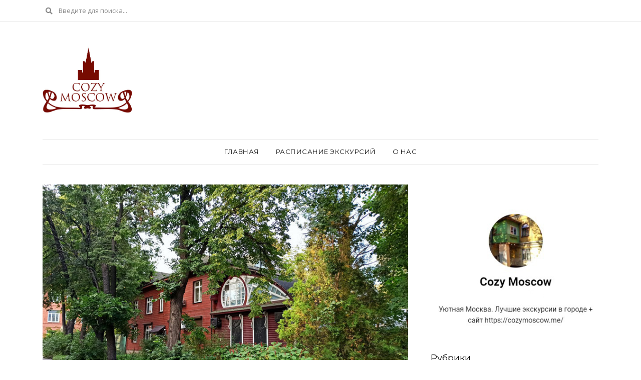

--- FILE ---
content_type: text/html; charset=UTF-8
request_url: https://cozymoscow.me/ekskursii/bolshaya-polyanka-i-okrestnosti.html
body_size: 15793
content:
<!DOCTYPE html>
<html dir="ltr" lang="ru-RU" prefix="og: https://ogp.me/ns#">
	<head>
		<meta charset="UTF-8"/>
		<meta name="viewport" content="width=device-width, initial-scale=1.0" />
		<link rel="pingback" href="https://cozymoscow.me/xmlrpc.php"/>
		<title>Большая Полянка и её окрестности | COZY MOSCOW</title>

		<!-- All in One SEO 4.9.2 - aioseo.com -->
	<meta name="robots" content="max-snippet:-1, max-image-preview:large, max-video-preview:-1" />
	<meta name="author" content="Julia"/>
	<link rel="canonical" href="https://cozymoscow.me/ekskursii/bolshaya-polyanka-i-okrestnosti.html" />
	<meta name="generator" content="All in One SEO (AIOSEO) 4.9.2" />
		<meta property="og:locale" content="ru_RU" />
		<meta property="og:site_name" content="COZY MOSCOW" />
		<meta property="og:type" content="article" />
		<meta property="og:title" content="Большая Полянка и её окрестности | COZY MOSCOW" />
		<meta property="og:url" content="https://cozymoscow.me/ekskursii/bolshaya-polyanka-i-okrestnosti.html" />
		<meta property="fb:app_id" content="158173164251413" />
		<meta property="fb:admins" content="215211238507600" />
		<meta property="og:image" content="https://cozymoscow.me/wp-content/uploads/2012/05/IMG_20210820_174600.jpg" />
		<meta property="og:image:secure_url" content="https://cozymoscow.me/wp-content/uploads/2012/05/IMG_20210820_174600.jpg" />
		<meta property="og:image:width" content="770" />
		<meta property="og:image:height" content="513" />
		<meta property="article:published_time" content="2012-07-26T20:30:16+00:00" />
		<meta property="article:modified_time" content="2024-07-28T14:50:54+00:00" />
		<meta property="article:publisher" content="https://facebook.com/cozyMoscow/" />
		<meta name="twitter:card" content="summary" />
		<meta name="twitter:site" content="@cozymoscow" />
		<meta name="twitter:title" content="Большая Полянка и её окрестности | COZY MOSCOW" />
		<meta name="twitter:image" content="https://cozymoscow.me/wp-content/uploads/2012/05/IMG_20210820_174600.jpg" />
		<script type="application/ld+json" class="aioseo-schema">
			{"@context":"https:\/\/schema.org","@graph":[{"@type":"Article","@id":"https:\/\/cozymoscow.me\/ekskursii\/bolshaya-polyanka-i-okrestnosti.html#article","name":"\u0411\u043e\u043b\u044c\u0448\u0430\u044f \u041f\u043e\u043b\u044f\u043d\u043a\u0430 \u0438 \u0435\u0451 \u043e\u043a\u0440\u0435\u0441\u0442\u043d\u043e\u0441\u0442\u0438 | COZY MOSCOW","headline":"\u0411\u043e\u043b\u044c\u0448\u0430\u044f \u041f\u043e\u043b\u044f\u043d\u043a\u0430 \u0438 \u0435\u0451 \u043e\u043a\u0440\u0435\u0441\u0442\u043d\u043e\u0441\u0442\u0438","author":{"@id":"https:\/\/cozymoscow.me\/author\/cahtep78#author"},"publisher":{"@id":"https:\/\/cozymoscow.me\/#person"},"image":{"@type":"ImageObject","url":"https:\/\/cozymoscow.me\/wp-content\/uploads\/2012\/05\/IMG_20210820_174600.jpg","width":770,"height":513,"caption":"\u0411\u043e\u043b\u044c\u0448\u0430\u044f \u041f\u043e\u043b\u044f\u043d\u043a\u0430 \u0438 \u0435\u0451 \u043e\u043a\u0440\u0435\u0441\u0442\u043d\u043e\u0441\u0442\u0438"},"datePublished":"2012-07-27T00:30:16+04:00","dateModified":"2024-07-28T18:50:54+04:00","inLanguage":"ru-RU","mainEntityOfPage":{"@id":"https:\/\/cozymoscow.me\/ekskursii\/bolshaya-polyanka-i-okrestnosti.html#webpage"},"isPartOf":{"@id":"https:\/\/cozymoscow.me\/ekskursii\/bolshaya-polyanka-i-okrestnosti.html#webpage"},"articleSection":"\u044d\u043a\u0441\u043a\u0443\u0440\u0441\u0438\u0438"},{"@type":"BreadcrumbList","@id":"https:\/\/cozymoscow.me\/ekskursii\/bolshaya-polyanka-i-okrestnosti.html#breadcrumblist","itemListElement":[{"@type":"ListItem","@id":"https:\/\/cozymoscow.me#listItem","position":1,"name":"\u0413\u043b\u0430\u0432\u043d\u0430\u044f","item":"https:\/\/cozymoscow.me","nextItem":{"@type":"ListItem","@id":"https:\/\/cozymoscow.me\/category\/ekskursii#listItem","name":"\u044d\u043a\u0441\u043a\u0443\u0440\u0441\u0438\u0438"}},{"@type":"ListItem","@id":"https:\/\/cozymoscow.me\/category\/ekskursii#listItem","position":2,"name":"\u044d\u043a\u0441\u043a\u0443\u0440\u0441\u0438\u0438","item":"https:\/\/cozymoscow.me\/category\/ekskursii","nextItem":{"@type":"ListItem","@id":"https:\/\/cozymoscow.me\/ekskursii\/bolshaya-polyanka-i-okrestnosti.html#listItem","name":"\u0411\u043e\u043b\u044c\u0448\u0430\u044f \u041f\u043e\u043b\u044f\u043d\u043a\u0430 \u0438 \u0435\u0451 \u043e\u043a\u0440\u0435\u0441\u0442\u043d\u043e\u0441\u0442\u0438"},"previousItem":{"@type":"ListItem","@id":"https:\/\/cozymoscow.me#listItem","name":"\u0413\u043b\u0430\u0432\u043d\u0430\u044f"}},{"@type":"ListItem","@id":"https:\/\/cozymoscow.me\/ekskursii\/bolshaya-polyanka-i-okrestnosti.html#listItem","position":3,"name":"\u0411\u043e\u043b\u044c\u0448\u0430\u044f \u041f\u043e\u043b\u044f\u043d\u043a\u0430 \u0438 \u0435\u0451 \u043e\u043a\u0440\u0435\u0441\u0442\u043d\u043e\u0441\u0442\u0438","previousItem":{"@type":"ListItem","@id":"https:\/\/cozymoscow.me\/category\/ekskursii#listItem","name":"\u044d\u043a\u0441\u043a\u0443\u0440\u0441\u0438\u0438"}}]},{"@type":"Person","@id":"https:\/\/cozymoscow.me\/#person","name":"Julia"},{"@type":"Person","@id":"https:\/\/cozymoscow.me\/author\/cahtep78#author","url":"https:\/\/cozymoscow.me\/author\/cahtep78","name":"Julia"},{"@type":"WebPage","@id":"https:\/\/cozymoscow.me\/ekskursii\/bolshaya-polyanka-i-okrestnosti.html#webpage","url":"https:\/\/cozymoscow.me\/ekskursii\/bolshaya-polyanka-i-okrestnosti.html","name":"\u0411\u043e\u043b\u044c\u0448\u0430\u044f \u041f\u043e\u043b\u044f\u043d\u043a\u0430 \u0438 \u0435\u0451 \u043e\u043a\u0440\u0435\u0441\u0442\u043d\u043e\u0441\u0442\u0438 | COZY MOSCOW","inLanguage":"ru-RU","isPartOf":{"@id":"https:\/\/cozymoscow.me\/#website"},"breadcrumb":{"@id":"https:\/\/cozymoscow.me\/ekskursii\/bolshaya-polyanka-i-okrestnosti.html#breadcrumblist"},"author":{"@id":"https:\/\/cozymoscow.me\/author\/cahtep78#author"},"creator":{"@id":"https:\/\/cozymoscow.me\/author\/cahtep78#author"},"image":{"@type":"ImageObject","url":"https:\/\/cozymoscow.me\/wp-content\/uploads\/2012\/05\/IMG_20210820_174600.jpg","@id":"https:\/\/cozymoscow.me\/ekskursii\/bolshaya-polyanka-i-okrestnosti.html\/#mainImage","width":770,"height":513,"caption":"\u0411\u043e\u043b\u044c\u0448\u0430\u044f \u041f\u043e\u043b\u044f\u043d\u043a\u0430 \u0438 \u0435\u0451 \u043e\u043a\u0440\u0435\u0441\u0442\u043d\u043e\u0441\u0442\u0438"},"primaryImageOfPage":{"@id":"https:\/\/cozymoscow.me\/ekskursii\/bolshaya-polyanka-i-okrestnosti.html#mainImage"},"datePublished":"2012-07-27T00:30:16+04:00","dateModified":"2024-07-28T18:50:54+04:00"},{"@type":"WebSite","@id":"https:\/\/cozymoscow.me\/#website","url":"https:\/\/cozymoscow.me\/","name":"COZY MOSCOW","description":"\u0411\u043b\u043e\u0433 \u043e \u0441\u043e\u0445\u0440\u0430\u043d\u0438\u0432\u0448\u0438\u0445\u0441\u044f \u0443\u0433\u043e\u043b\u043a\u0430\u0445 \u0441\u0442\u0430\u0440\u043e\u0439 \u041c\u043e\u0441\u043a\u0432\u044b, \u043d\u0435\u0438\u0437\u0432\u0435\u0441\u0442\u043d\u044b\u0445 \u043c\u0443\u0437\u0435\u044f\u0445, \u0441\u0435\u043a\u0440\u0435\u0442\u043d\u044b\u0445 \u0434\u0432\u043e\u0440\u0430\u0445, \u0443\u044e\u0442\u043d\u044b\u0445 \u043a\u0430\u0444\u0435, \u0442\u0430\u0439\u043d\u044b\u0445 \u043c\u0430\u0440\u0448\u0440\u0443\u0442\u0430\u0445 \u0434\u043b\u044f \u043f\u0440\u043e\u0433\u0443\u043b\u043e\u043a \u0438 \u043e \u043c\u043e\u0441\u043a\u0432\u0438\u0447\u0430\u0445, \u043a\u043e\u0442\u043e\u0440\u044b\u0435 \u043b\u044e\u0431\u044f\u0442 \u0441\u0432\u043e\u0439 \u0433\u043e\u0440\u043e\u0434.","inLanguage":"ru-RU","publisher":{"@id":"https:\/\/cozymoscow.me\/#person"}}]}
		</script>
		<!-- All in One SEO -->

<link rel='dns-prefetch' href='//fonts.googleapis.com' />
<link rel="alternate" type="application/rss+xml" title="COZY MOSCOW &raquo; Лента" href="https://cozymoscow.me/feed" />
<link rel="alternate" type="application/rss+xml" title="COZY MOSCOW &raquo; Лента комментариев" href="https://cozymoscow.me/comments/feed" />
<link rel="alternate" type="text/calendar" title="COZY MOSCOW &raquo; Новостная лента iCal" href="https://cozymoscow.me/events/?ical=1" />
<link rel="alternate" title="oEmbed (JSON)" type="application/json+oembed" href="https://cozymoscow.me/wp-json/oembed/1.0/embed?url=https%3A%2F%2Fcozymoscow.me%2Fekskursii%2Fbolshaya-polyanka-i-okrestnosti.html" />
<link rel="alternate" title="oEmbed (XML)" type="text/xml+oembed" href="https://cozymoscow.me/wp-json/oembed/1.0/embed?url=https%3A%2F%2Fcozymoscow.me%2Fekskursii%2Fbolshaya-polyanka-i-okrestnosti.html&#038;format=xml" />
<style id='wp-img-auto-sizes-contain-inline-css' type='text/css'>
img:is([sizes=auto i],[sizes^="auto," i]){contain-intrinsic-size:3000px 1500px}
/*# sourceURL=wp-img-auto-sizes-contain-inline-css */
</style>
<link rel='stylesheet' id='fotorama.css-css' href='https://cozymoscow.me/wp-content/plugins/fotorama/fotorama.css?ver=6.9' type='text/css' media='all' />
<link rel='stylesheet' id='fotorama-wp.css-css' href='https://cozymoscow.me/wp-content/plugins/fotorama/fotorama-wp.css?ver=6.9' type='text/css' media='all' />
<style id='wp-emoji-styles-inline-css' type='text/css'>

	img.wp-smiley, img.emoji {
		display: inline !important;
		border: none !important;
		box-shadow: none !important;
		height: 1em !important;
		width: 1em !important;
		margin: 0 0.07em !important;
		vertical-align: -0.1em !important;
		background: none !important;
		padding: 0 !important;
	}
/*# sourceURL=wp-emoji-styles-inline-css */
</style>
<link rel='stylesheet' id='wp-block-library-css' href='https://cozymoscow.me/wp-includes/css/dist/block-library/style.min.css?ver=6.9' type='text/css' media='all' />
<style id='global-styles-inline-css' type='text/css'>
:root{--wp--preset--aspect-ratio--square: 1;--wp--preset--aspect-ratio--4-3: 4/3;--wp--preset--aspect-ratio--3-4: 3/4;--wp--preset--aspect-ratio--3-2: 3/2;--wp--preset--aspect-ratio--2-3: 2/3;--wp--preset--aspect-ratio--16-9: 16/9;--wp--preset--aspect-ratio--9-16: 9/16;--wp--preset--color--black: #000000;--wp--preset--color--cyan-bluish-gray: #abb8c3;--wp--preset--color--white: #ffffff;--wp--preset--color--pale-pink: #f78da7;--wp--preset--color--vivid-red: #cf2e2e;--wp--preset--color--luminous-vivid-orange: #ff6900;--wp--preset--color--luminous-vivid-amber: #fcb900;--wp--preset--color--light-green-cyan: #7bdcb5;--wp--preset--color--vivid-green-cyan: #00d084;--wp--preset--color--pale-cyan-blue: #8ed1fc;--wp--preset--color--vivid-cyan-blue: #0693e3;--wp--preset--color--vivid-purple: #9b51e0;--wp--preset--color--wild-sand: #f5f5f5;--wp--preset--color--gallery: #eeeeee;--wp--preset--color--boulder: #757575;--wp--preset--color--emperor: #545454;--wp--preset--color--cod-gray: #111111;--wp--preset--gradient--vivid-cyan-blue-to-vivid-purple: linear-gradient(135deg,rgb(6,147,227) 0%,rgb(155,81,224) 100%);--wp--preset--gradient--light-green-cyan-to-vivid-green-cyan: linear-gradient(135deg,rgb(122,220,180) 0%,rgb(0,208,130) 100%);--wp--preset--gradient--luminous-vivid-amber-to-luminous-vivid-orange: linear-gradient(135deg,rgb(252,185,0) 0%,rgb(255,105,0) 100%);--wp--preset--gradient--luminous-vivid-orange-to-vivid-red: linear-gradient(135deg,rgb(255,105,0) 0%,rgb(207,46,46) 100%);--wp--preset--gradient--very-light-gray-to-cyan-bluish-gray: linear-gradient(135deg,rgb(238,238,238) 0%,rgb(169,184,195) 100%);--wp--preset--gradient--cool-to-warm-spectrum: linear-gradient(135deg,rgb(74,234,220) 0%,rgb(151,120,209) 20%,rgb(207,42,186) 40%,rgb(238,44,130) 60%,rgb(251,105,98) 80%,rgb(254,248,76) 100%);--wp--preset--gradient--blush-light-purple: linear-gradient(135deg,rgb(255,206,236) 0%,rgb(152,150,240) 100%);--wp--preset--gradient--blush-bordeaux: linear-gradient(135deg,rgb(254,205,165) 0%,rgb(254,45,45) 50%,rgb(107,0,62) 100%);--wp--preset--gradient--luminous-dusk: linear-gradient(135deg,rgb(255,203,112) 0%,rgb(199,81,192) 50%,rgb(65,88,208) 100%);--wp--preset--gradient--pale-ocean: linear-gradient(135deg,rgb(255,245,203) 0%,rgb(182,227,212) 50%,rgb(51,167,181) 100%);--wp--preset--gradient--electric-grass: linear-gradient(135deg,rgb(202,248,128) 0%,rgb(113,206,126) 100%);--wp--preset--gradient--midnight: linear-gradient(135deg,rgb(2,3,129) 0%,rgb(40,116,252) 100%);--wp--preset--font-size--small: 10px;--wp--preset--font-size--medium: 19px;--wp--preset--font-size--large: 28px;--wp--preset--font-size--x-large: 42px;--wp--preset--font-size--normal: 13px;--wp--preset--font-size--huge: 41px;--wp--preset--spacing--20: 0.44rem;--wp--preset--spacing--30: 0.67rem;--wp--preset--spacing--40: 1rem;--wp--preset--spacing--50: 1.5rem;--wp--preset--spacing--60: 2.25rem;--wp--preset--spacing--70: 3.38rem;--wp--preset--spacing--80: 5.06rem;--wp--preset--shadow--natural: 6px 6px 9px rgba(0, 0, 0, 0.2);--wp--preset--shadow--deep: 12px 12px 50px rgba(0, 0, 0, 0.4);--wp--preset--shadow--sharp: 6px 6px 0px rgba(0, 0, 0, 0.2);--wp--preset--shadow--outlined: 6px 6px 0px -3px rgb(255, 255, 255), 6px 6px rgb(0, 0, 0);--wp--preset--shadow--crisp: 6px 6px 0px rgb(0, 0, 0);}:where(.is-layout-flex){gap: 0.5em;}:where(.is-layout-grid){gap: 0.5em;}body .is-layout-flex{display: flex;}.is-layout-flex{flex-wrap: wrap;align-items: center;}.is-layout-flex > :is(*, div){margin: 0;}body .is-layout-grid{display: grid;}.is-layout-grid > :is(*, div){margin: 0;}:where(.wp-block-columns.is-layout-flex){gap: 2em;}:where(.wp-block-columns.is-layout-grid){gap: 2em;}:where(.wp-block-post-template.is-layout-flex){gap: 1.25em;}:where(.wp-block-post-template.is-layout-grid){gap: 1.25em;}.has-black-color{color: var(--wp--preset--color--black) !important;}.has-cyan-bluish-gray-color{color: var(--wp--preset--color--cyan-bluish-gray) !important;}.has-white-color{color: var(--wp--preset--color--white) !important;}.has-pale-pink-color{color: var(--wp--preset--color--pale-pink) !important;}.has-vivid-red-color{color: var(--wp--preset--color--vivid-red) !important;}.has-luminous-vivid-orange-color{color: var(--wp--preset--color--luminous-vivid-orange) !important;}.has-luminous-vivid-amber-color{color: var(--wp--preset--color--luminous-vivid-amber) !important;}.has-light-green-cyan-color{color: var(--wp--preset--color--light-green-cyan) !important;}.has-vivid-green-cyan-color{color: var(--wp--preset--color--vivid-green-cyan) !important;}.has-pale-cyan-blue-color{color: var(--wp--preset--color--pale-cyan-blue) !important;}.has-vivid-cyan-blue-color{color: var(--wp--preset--color--vivid-cyan-blue) !important;}.has-vivid-purple-color{color: var(--wp--preset--color--vivid-purple) !important;}.has-black-background-color{background-color: var(--wp--preset--color--black) !important;}.has-cyan-bluish-gray-background-color{background-color: var(--wp--preset--color--cyan-bluish-gray) !important;}.has-white-background-color{background-color: var(--wp--preset--color--white) !important;}.has-pale-pink-background-color{background-color: var(--wp--preset--color--pale-pink) !important;}.has-vivid-red-background-color{background-color: var(--wp--preset--color--vivid-red) !important;}.has-luminous-vivid-orange-background-color{background-color: var(--wp--preset--color--luminous-vivid-orange) !important;}.has-luminous-vivid-amber-background-color{background-color: var(--wp--preset--color--luminous-vivid-amber) !important;}.has-light-green-cyan-background-color{background-color: var(--wp--preset--color--light-green-cyan) !important;}.has-vivid-green-cyan-background-color{background-color: var(--wp--preset--color--vivid-green-cyan) !important;}.has-pale-cyan-blue-background-color{background-color: var(--wp--preset--color--pale-cyan-blue) !important;}.has-vivid-cyan-blue-background-color{background-color: var(--wp--preset--color--vivid-cyan-blue) !important;}.has-vivid-purple-background-color{background-color: var(--wp--preset--color--vivid-purple) !important;}.has-black-border-color{border-color: var(--wp--preset--color--black) !important;}.has-cyan-bluish-gray-border-color{border-color: var(--wp--preset--color--cyan-bluish-gray) !important;}.has-white-border-color{border-color: var(--wp--preset--color--white) !important;}.has-pale-pink-border-color{border-color: var(--wp--preset--color--pale-pink) !important;}.has-vivid-red-border-color{border-color: var(--wp--preset--color--vivid-red) !important;}.has-luminous-vivid-orange-border-color{border-color: var(--wp--preset--color--luminous-vivid-orange) !important;}.has-luminous-vivid-amber-border-color{border-color: var(--wp--preset--color--luminous-vivid-amber) !important;}.has-light-green-cyan-border-color{border-color: var(--wp--preset--color--light-green-cyan) !important;}.has-vivid-green-cyan-border-color{border-color: var(--wp--preset--color--vivid-green-cyan) !important;}.has-pale-cyan-blue-border-color{border-color: var(--wp--preset--color--pale-cyan-blue) !important;}.has-vivid-cyan-blue-border-color{border-color: var(--wp--preset--color--vivid-cyan-blue) !important;}.has-vivid-purple-border-color{border-color: var(--wp--preset--color--vivid-purple) !important;}.has-vivid-cyan-blue-to-vivid-purple-gradient-background{background: var(--wp--preset--gradient--vivid-cyan-blue-to-vivid-purple) !important;}.has-light-green-cyan-to-vivid-green-cyan-gradient-background{background: var(--wp--preset--gradient--light-green-cyan-to-vivid-green-cyan) !important;}.has-luminous-vivid-amber-to-luminous-vivid-orange-gradient-background{background: var(--wp--preset--gradient--luminous-vivid-amber-to-luminous-vivid-orange) !important;}.has-luminous-vivid-orange-to-vivid-red-gradient-background{background: var(--wp--preset--gradient--luminous-vivid-orange-to-vivid-red) !important;}.has-very-light-gray-to-cyan-bluish-gray-gradient-background{background: var(--wp--preset--gradient--very-light-gray-to-cyan-bluish-gray) !important;}.has-cool-to-warm-spectrum-gradient-background{background: var(--wp--preset--gradient--cool-to-warm-spectrum) !important;}.has-blush-light-purple-gradient-background{background: var(--wp--preset--gradient--blush-light-purple) !important;}.has-blush-bordeaux-gradient-background{background: var(--wp--preset--gradient--blush-bordeaux) !important;}.has-luminous-dusk-gradient-background{background: var(--wp--preset--gradient--luminous-dusk) !important;}.has-pale-ocean-gradient-background{background: var(--wp--preset--gradient--pale-ocean) !important;}.has-electric-grass-gradient-background{background: var(--wp--preset--gradient--electric-grass) !important;}.has-midnight-gradient-background{background: var(--wp--preset--gradient--midnight) !important;}.has-small-font-size{font-size: var(--wp--preset--font-size--small) !important;}.has-medium-font-size{font-size: var(--wp--preset--font-size--medium) !important;}.has-large-font-size{font-size: var(--wp--preset--font-size--large) !important;}.has-x-large-font-size{font-size: var(--wp--preset--font-size--x-large) !important;}
/*# sourceURL=global-styles-inline-css */
</style>

<style id='classic-theme-styles-inline-css' type='text/css'>
/*! This file is auto-generated */
.wp-block-button__link{color:#fff;background-color:#32373c;border-radius:9999px;box-shadow:none;text-decoration:none;padding:calc(.667em + 2px) calc(1.333em + 2px);font-size:1.125em}.wp-block-file__button{background:#32373c;color:#fff;text-decoration:none}
/*# sourceURL=/wp-includes/css/classic-themes.min.css */
</style>
<link rel='stylesheet' id='contact-form-7-css' href='https://cozymoscow.me/wp-content/plugins/contact-form-7/includes/css/styles.css?ver=6.1.4' type='text/css' media='all' />
<link rel='stylesheet' id='aspect_main_style-css' href='https://cozymoscow.me/wp-content/themes/aspect/assets/css/style.min.css?ver=1.6' type='text/css' media='all' />
<style id='aspect_main_style-inline-css' type='text/css'>
@media (min-width:991px){ #site-logo{padding-top:50px;padding-bottom:50px;} #site-logo,#site-logo img{max-width:180px;} } @media (max-width: 991px) { #site-logo,#site-logo img{max-width:50px;} } @media (min-width:991px){ #site-logo{margin-left:0;;} } body.boxed{background-color:#f5f5f5;} #site-header-inner{background-color:#ffffff!important;} #header-top{background-color:#ffffff!important;border-color:#e6e6e6;} #header-search .fa,#header-search input[type=text],#header-search input[type=text]::-webkit-input-placeholder,.header-social li a{color:#888888;} .header-social li a:hover{color:#242424;} #header-navigation{background-color:#ffffff!important;} #header-navigation #header-nav{border-color:#e6e6e6;} .menu .menu-item > a,.menu .sub-menu li a,.menu > li:after{color:#111111!important;} .menu > li > a:hover, .submenu-active, #header-nav .menu-item > a.active{color:#c7c7c7!important;} .menu .sub-menu{background-color:#ffffff;border-color:#242424;} .menu .sub-menu li a,.menu .children li a{color:#111111!important;} .menu .sub-menu li a:hover{background-color:#e6e6e6;color:#111111!important;} @media (max-width: 991px) { #mobile-nav-icon span{background-color:#111111!important;} .menu-item-has-children .sub-drop-icon, .page_item_has_children .sub-drop-icon{color:#111111!important;} #header-nav{background-color:#ffffff!important;} #header-nav.menu-active,#header-nav .menu-item > a, #header-nav .page_item > a{border-color:#e6e6e6!important;} } #footer-main{background-color:#ffffff;} #footer-instagram #sb_instagram #sbi_load .sbi_follow_btn a, .aspect-core-instagram-widget-feed #sb_instagram #sbi_load .sbi_follow_btn a{background-color:#ffffff!important;color:#111111!important;} #footer-instagram #sb_instagram #sbi_load .sbi_follow_btn a:hover, #footer-instagram #sb_instagram #sbi_load .sbi_follow_btn a:focus, .aspect-core-instagram-widget-feed #sb_instagram #sbi_load .sbi_follow_btn a:hover, .aspect-core-instagram-widget-feed #sb_instagram #sbi_load .sbi_follow_btn a:focus{background-color:#111111!important;color:#ffffff!important;} #footer-social-inner{background-color:#e6e6e6;} #footer-social li a{color:#111111;} #footer-social li a:hover{color:#888888;} #footer-bottom{background-color:#ffffff;} #footer-bottom-nav-ul li a{color:#111111;} #footer-bottom-nav-ul li a:hover{color:#c7c7c7;} #footer-copyright,#footer-copyright a{color:#111111;} #footer-copyright a:hover{color:#c7c7c7;} #scroll-top{background-color:#C7C7C7;} #scroll-top:hover{background-color:#111111;} #scroll-top span{color:#ffffff;} #scroll-top:hover span{color:#ffffff;} .primary-button, .search-widget #searchsubmit, .search-results-intro .search-form .search-submit, .sidebar-widget input[type=submit], .comment-respond .submit{background-color:#111111;border-color:#111111!important;color:#ffffff!important;} .primary-button:hover, .search-widget #searchsubmit:hover, .search-results-intro .search-form .search-submit:hover, .sidebar-widget input[type=submit]:hover, .comment-respond .submit:hover{background-color:#c7c7c7;border-color:#c7c7c7!important;color:#111111!important;} .secondary-button{background-color:#ffffff;border-color:#111111!important;color:#111111!important;} .secondary-button:hover{background-color:#111111;border-color:#111111!important;color:#ffffff!important;} .slideshow-btn{background-color:#ffffff;color:#111111;} .slideshow-btn:hover{background-color:#111111;color:#ffffff;} .carousel .owl-dot,.carousel .owl-dot.active{background-color:#e6e6e6;} .carousel .owl-dot.active{background-color:#e6e6e6;} .sidebar-widget h3, .widget_rss h3 a, .widget_mc4wp_form_widget.sidebar-widget h3, .widget-title, .widgettitle{color:#111111;} .aspect-core-about-widget-block h4, .aspect-core-about-widget-block h4 a{color:#111111;} .aspect-core-about-widget-block h4 a:hover{color:#c7c7c7;} .widget-social-icons li a, .aspect-core-widget-social-icons li a{color:#888888;} .widget-social-icons li a:hover, .aspect-core-widget-social-icons li a:hover{color:#111111;} .widget_recent_entries li a, .aspect-core-posts-widget-list li .entry-title, .aspect-core-posts-widget-list li .entry-title a, .widget_recent_comments span, .widget_recent_comments .recentcomments .comment-author-link a, .widget_rss li > a{color:#111111;} .widget_recent_entries li a:hover, .aspect-core-posts-widget-list li .entry-title a:hover, .widget_recent_comments li:hover span, .widget_recent_comments .recentcomments .comment-author-link a:hover, .widget_rss li > a:hover{color:#c7c7c7;} .aspect-core-posts-widget-list li, .sidebar-widget .cat-item a, .sidebar-widget .page_item a, .widget_archive li a, .widget_meta li a, .sidebar-widget .recentcomments, .widget_recent_entries li, .widget_rss li, .widget_categories li, .widget_archive li{border-color:#e6e6e6;} .input-field, .input-field::placeholder, .input-textarea, .input-textarea::placeholder, .sidebar-widget input, .sidebar-widget select, .post-password-form input[type=password]{border-color:#e6e6e6;background-color:#ffffff;color:#757575;} .input-field:focus, .input-textarea:focus, .input-field:hover, .input-textarea:hover, .sidebar-widget input:focus, .sidebar-widget select:focus, .sidebar-widget input:hover, .sidebar-widget select:hover, .post-password-form input[type=password]:focus, .post-password-form input[type=password]:hover{border-color:#888888;} .entry-title a, .single-entry-header h1{color:#111111;} .entry-title a:hover{color:#c7c7c7;} .entry-category .post-categories li, .entry-category .post-categories li a, .entry-category .post-categories li:before{color:#111111;} .entry-category .post-categories li a:hover{color:#888888;} .entry-meta, .entry-meta a, .entry-meta .entry-author + .entry-date:before, .single-post-meta .single-post-meta-date-author span, .single-post-meta .single-post-meta-date-author span a{color:#888888;} .entry-meta a:hover, .single-post-meta .single-post-meta-date-author span a:hover{color:#111111;} .post-list-item{border-color:#e6e6e6;} .sticky{background-color:#f1f1f1;} .wp-block-pullquote p:before{color:#111111;} .page-content blockquote, .wp-block-quote:not(.is-large):not(.is-style-large){border-color:#111111;} .post-tags a, .sidebar-widget .tagcloud a, .wp-block-tag-cloud .tag-cloud-link{background-color:#111111!important;color:#ffffff!important;} .post-tags a:hover, .sidebar-widget .tagcloud a:hover, .wp-block-tag-cloud .tag-cloud-link:hover{background-color:#c7c7c7!important;color:#111111!important;} .social-item span{color:#888888;} .social-item span:hover{color:#111111;} .post-author-content h4, .post-author-content h4 a{color:#111111;} .post-author-content h4 a:hover{color:#c7c7c7;} .post-author-content p{color:#757575;} .post-related-posts .related-posts-heading h4, .post-comments-heading h4, .comment-respond .comment-reply-title, .comment-reply-title a:not(#cancel-comment-reply-link){color:#111111;} .comment-author-name{color:#111111;} .comment-date{color:#888888;} .comment-main-right .page-content p{color:#757575;} .comment-body,.comment-respond{border-color:#e6e6e6;} .comment-main-content .reply .comment-reply-link{color:#ffffff;background-color:#888888;} .comment-main-content .reply .comment-reply-link:hover{color:#ffffff;background-color:#111111;} .post-nav-item span{color:#111111;} .post-nav-item span:hover{color:#888888;}
/*# sourceURL=aspect_main_style-inline-css */
</style>
<link rel='stylesheet' id='aspect-fonts-css' href='//fonts.googleapis.com/css?family=Montserrat%7COpen+Sans%3A400%2C400&#038;ver=6.9' type='text/css' media='all' />
<script type="text/javascript" src="https://cozymoscow.me/wp-includes/js/jquery/jquery.min.js?ver=3.7.1" id="jquery-core-js"></script>
<script type="text/javascript" src="https://cozymoscow.me/wp-includes/js/jquery/jquery-migrate.min.js?ver=3.4.1" id="jquery-migrate-js"></script>
<script type="text/javascript" src="https://cozymoscow.me/wp-content/plugins/fotorama/fotorama.js?ver=6.9" id="fotorama.js-js"></script>
<script type="text/javascript" src="https://cozymoscow.me/wp-content/plugins/fotorama/fotorama-wp.js?ver=6.9" id="fotorama-wp.js-js"></script>
<link rel="https://api.w.org/" href="https://cozymoscow.me/wp-json/" /><link rel="alternate" title="JSON" type="application/json" href="https://cozymoscow.me/wp-json/wp/v2/posts/23989" /><link rel="EditURI" type="application/rsd+xml" title="RSD" href="https://cozymoscow.me/xmlrpc.php?rsd" />
<meta name="generator" content="WordPress 6.9" />
<link rel='shortlink' href='https://cozymoscow.me/?p=23989' />
<meta name="tec-api-version" content="v1"><meta name="tec-api-origin" content="https://cozymoscow.me"><link rel="alternate" href="https://cozymoscow.me/wp-json/tribe/events/v1/" /><link rel="icon" href="https://cozymoscow.me/wp-content/uploads/2017/10/cropped-Logo_CozyMoscow001-32x32.jpg" sizes="32x32" />
<link rel="icon" href="https://cozymoscow.me/wp-content/uploads/2017/10/cropped-Logo_CozyMoscow001-192x192.jpg" sizes="192x192" />
<link rel="apple-touch-icon" href="https://cozymoscow.me/wp-content/uploads/2017/10/cropped-Logo_CozyMoscow001-180x180.jpg" />
<meta name="msapplication-TileImage" content="https://cozymoscow.me/wp-content/uploads/2017/10/cropped-Logo_CozyMoscow001-270x270.jpg" />
		<style type="text/css" id="wp-custom-css">
			h5, p {
    line-height: 22px;
}		</style>
			</head>

	<body class="wp-singular post-template-default single single-post postid-23989 single-format-standard wp-custom-logo wp-embed-responsive wp-theme-aspect wp-child-theme-aspect-child tribe-no-js">
	
			
			
		<header id="site-header" class=" ">
			
			<div id="site-header-inner">
			
				
<div id="header-top">

	<div class="container clearfix">

				
			<form id="header-search" role="search" method="get" action="https://cozymoscow.me/">
			
				<button type="submit" id="submit-button">
					<i class="fas fa-search"></i>
				</button>
				
				<input type="text" placeholder="Введите для поиска..." class="font-opensans-reg" name="s" id="s" />
			</form>
			
				
				
	</div>
	
</div>
<div id="header-middle">

	<div class="container">
	
		<div class="medium-header-container clearfix">
		
			
<a href="https://cozymoscow.me/" id="site-logo">
	<img src="https://cozymoscow.me/wp-content/uploads/2017/03/cropped-cropped-cozy.jpg" alt="COZY MOSCOW">
</a>
<!-- #site-logo -->
<div id="mobile-nav-button">
	<div id="mobile-nav-icon">
		<span></span>
		<span></span>
		<span></span>
		<span></span>
	</div>
</div>
<!-- #mobile-nav-button -->			
		</div>

	</div>
	
</div>
<!-- #header-middle -->
<div id="header-navigation" class="nav-fixed">
	
	<div class="container">
		
		<nav id="header-nav">
			<ul id="nav-ul" class="menu font-montserrat-reg clearfix"><li id="menu-item-32632" class="menu-item menu-item-type-post_type menu-item-object-page menu-item-home menu-item-32632"><a href="https://cozymoscow.me/">главная</a></li>
<li id="menu-item-32633" class="menu-item menu-item-type-custom menu-item-object-custom menu-item-32633"><a href="http://cozymoscow.me/events/mesyac/">Расписание экскурсий</a></li>
<li id="menu-item-34634" class="menu-item menu-item-type-post_type menu-item-object-page menu-item-34634"><a href="https://cozymoscow.me/o-nas">О нас</a></li>
</ul>		</nav>
	
	</div>
	
</div>
<!-- #header-navigation -->			
			</div>
			
		</header>
		<!-- #site-header -->
<div id="main-content">

			
		
		
	<section class="single-post-main page-section">
	
		<div class="container">

			
			<div class="row">
			
				<div class="col-xlarge-8 col-medium-8  ">

					<article id="post-23989" class="single-post-content post-23989 post type-post status-publish format-standard has-post-thumbnail hentry category-ekskursii">
						
						

	
		
				
				<div class="post-type-image clearfix">
					<img width="770" height="513" src="https://cozymoscow.me/wp-content/uploads/2012/05/IMG_20210820_174600.jpg" class="single-image image aligncenter wp-post-image" alt="Большая Полянка и её окрестности" decoding="async" fetchpriority="high" srcset="https://cozymoscow.me/wp-content/uploads/2012/05/IMG_20210820_174600.jpg 770w, https://cozymoscow.me/wp-content/uploads/2012/05/IMG_20210820_174600-750x500.jpg 750w, https://cozymoscow.me/wp-content/uploads/2012/05/IMG_20210820_174600-768x512.jpg 768w" sizes="(max-width: 770px) 100vw, 770px" />				</div>
			
			
	
	
	
						
												
							<div class="entry-header single-entry-header single-entry-header-left clearfix">

								<h1 class="entry-title single-entry-title font-montserrat-reg">Большая Полянка и её окрестности</h1>
								
															
																	
															
										<div class="entry-category">
					
											<ul class="post-categories clearfix">
								
																								
													<li class="blog-item-cat font-opensans-reg"><a href="https://cozymoscow.me/category/ekskursii">экскурсии</a></li>
													
																								
											</ul>
									
										</div>
											
																		
								
							</div>
						
												
						<div class="page-content clearfix">
							<p><strong>28 июля в 15-00.</strong> Сегодня трудно поверить в то, что много веков назад с Большой Полянки начиналась территория заливных лугов и полей. Еще в древности здесь проходил оживленный торговый тракт — Серпуховская дорога. В разные времена тут обитали торговцы и ремесленники, казаки и стрельцы. Начиная с 18 века, Полянка считалась одной из главных улиц Замоскворечья, где селились купцы. Здесь же находился Полянский рынок — крупнейший в Москве центр торговли.<span id="more-23989"></span></p>
<p><img decoding="async" class="alignnone size-full wp-image-31042" src="https://cozymoscow.me/wp-content/uploads/2023/09/Moscow_Staromonetny_Lane_south.jpg" alt="" width="1200" height="777" srcset="https://cozymoscow.me/wp-content/uploads/2023/09/Moscow_Staromonetny_Lane_south.jpg 1200w, https://cozymoscow.me/wp-content/uploads/2023/09/Moscow_Staromonetny_Lane_south-750x486.jpg 750w, https://cozymoscow.me/wp-content/uploads/2023/09/Moscow_Staromonetny_Lane_south-768x497.jpg 768w" sizes="(max-width: 1200px) 100vw, 1200px" /></p>
<p>Во время прогулки по Большой Полянке и её переулкам &#8212; мы увидим больницу, где лечил нервы Сергей Есенин, Старый Монетный двор, место крещения Петра Первого, &#171;заглянем на огонек&#187; к другу А.С. Пушкина П.В. Нащокину, у которого по приезду в Москву останавливался великий поэт. Вспомним, где была одна из самых &#171;спекулянтских&#187; точек в Москве, где продавались первые компьютеры. Узнаем какой популярный литературный салон называли &#171;литературно-политическим&#187; салоном и где не на жизнь, а насмерть дискутировали Западники и Славянофилы. А так же отыщем следы стрелецких слобод и деревянный дом в стиле модерн.</p>
<p><img decoding="async" class="alignnone size-full wp-image-25712" src="https://cozymoscow.me/wp-content/uploads/2020/08/105047737_10223246444575586_7603342862251842567_o.jpg" alt="Большая Полянка" width="960" height="640" srcset="https://cozymoscow.me/wp-content/uploads/2020/08/105047737_10223246444575586_7603342862251842567_o.jpg 960w, https://cozymoscow.me/wp-content/uploads/2020/08/105047737_10223246444575586_7603342862251842567_o-750x500.jpg 750w, https://cozymoscow.me/wp-content/uploads/2020/08/105047737_10223246444575586_7603342862251842567_o-768x512.jpg 768w" sizes="(max-width: 960px) 100vw, 960px" /></p>
<p><strong>Гид &#8212; историк Александр Спивак. Участие 800 руб., дети бесплатно. Время в пути 2.5-3 часа. Запись на glavred@cozymoscow.me</strong></p>
						</div>

												
						

			
		<div class="post-tags font-opensans-reg clearfix">
					</div>
		<!-- .post-tags -->
		
	
	<section class="single-post-meta clearfix">
		
		<div class="single-post-meta-date-author clearfix">
		
						
						
		</div>
		
				
	</section>
	<!-- .single-post-meta -->


					</article>
					<!-- .single-post-content -->
					
					
					
					

					
					
					

		
		<section class="post-navigation">
		
			<div id="post-nav-main" class="clearfix">
			
								
					<a href="https://cozymoscow.me/mesta/girya.html" id="post-nav-prev" class="post-nav-item">
						
						<p class="font-montserrat-reg"><i class="fas fa-long-arrow-alt-left"></i>Предыдущая запись</p>
						
					</a>
					
								
								
					<a href="https://cozymoscow.me/ludi/dvory-nashego-detstva-aleksej-dedushkin-o-rozhdestvenke-i-okrestnostyax.html" id="post-nav-next" class="post-nav-item">
						
						<p class="font-montserrat-reg">Следующая запись<i class="fas fa-long-arrow-alt-right"></i></p>
						
					</a>
					
								
			</div>
			
		</section>
		<!-- .post-navigation -->
		
		
					
				</div>
				
								
					<aside class="col-xlarge-4 col-medium-4 post-sidebar right-sidebar">
						<div class="widget_text sidebar-widget font-opensans-reg widget_custom_html"><div class="textwidget custom-html-widget"><center></center></div></div><div class="widget_text sidebar-widget font-opensans-reg widget_custom_html"><div class="textwidget custom-html-widget"><script type="text/javascript" src="//vk.com/js/api/openapi.js?150"></script>

<!-- VK Widget -->
<div id="vk_groups"></div>
<script type="text/javascript">
VK.Widgets.Group("vk_groups", {mode: 1, width: "350"}, 26422661);
</script></div></div><div class="sidebar-widget font-opensans-reg widget_block"><p><a href="https://t.me/cozymoscow" target="_blank"> <img decoding="async" src="http://cozymoscow.me/wp-content/uploads/2023/01/telegram01.jpg"> </a></p></div><div class="sidebar-widget font-opensans-reg widget_categories"><h3 class="font-montserrat-reg">Рубрики</h3>
			<ul>
					<li class="cat-item cat-item-972"><a href="https://cozymoscow.me/category/300-dnej-leta">300 дней лета</a>
</li>
	<li class="cat-item cat-item-549"><a href="https://cozymoscow.me/category/cheapwine">Cheapwine</a>
</li>
	<li class="cat-item cat-item-550"><a href="https://cozymoscow.me/category/cozy-life">Cozy life</a>
</li>
	<li class="cat-item cat-item-18"><a href="https://cozymoscow.me/category/weekend">Weekend</a>
</li>
	<li class="cat-item cat-item-7"><a href="https://cozymoscow.me/category/a-znaete-li-vy">А знаете ли вы&#8230;</a>
</li>
	<li class="cat-item cat-item-644"><a href="https://cozymoscow.me/category/bary">Бары</a>
</li>
	<li class="cat-item cat-item-357"><a href="https://cozymoscow.me/category/bolshoj-razgovor">Большой разговор</a>
</li>
	<li class="cat-item cat-item-999"><a href="https://cozymoscow.me/category/vinnye-degustacii">Винные дегустации</a>
</li>
	<li class="cat-item cat-item-598"><a href="https://cozymoscow.me/category/deti">Дети</a>
</li>
	<li class="cat-item cat-item-74"><a href="https://cozymoscow.me/category/eda">Еда</a>
</li>
	<li class="cat-item cat-item-234"><a href="https://cozymoscow.me/category/zavtraki">Завтраки</a>
</li>
	<li class="cat-item cat-item-55"><a href="https://cozymoscow.me/category/kinoteatry">Кинотеатры</a>
</li>
	<li class="cat-item cat-item-34"><a href="https://cozymoscow.me/category/kultura">Культура</a>
</li>
	<li class="cat-item cat-item-69"><a href="https://cozymoscow.me/category/legendy">Легенды</a>
</li>
	<li class="cat-item cat-item-1000"><a href="https://cozymoscow.me/category/lekcii">Лекции</a>
</li>
	<li class="cat-item cat-item-1"><a href="https://cozymoscow.me/category/ludi">Люди</a>
</li>
	<li class="cat-item cat-item-12"><a href="https://cozymoscow.me/category/mesta">Места</a>
</li>
	<li class="cat-item cat-item-66"><a href="https://cozymoscow.me/category/muzei-2">Музеи</a>
</li>
	<li class="cat-item cat-item-3"><a href="https://cozymoscow.me/category/nastoyashhaya-moskva">Настоящая Москва</a>
</li>
	<li class="cat-item cat-item-115"><a href="https://cozymoscow.me/category/obyavleniya">Объявления</a>
</li>
	<li class="cat-item cat-item-166"><a href="https://cozymoscow.me/category/osoboe-mnenie">Особое мнение</a>
</li>
	<li class="cat-item cat-item-310"><a href="https://cozymoscow.me/category/pamyat">Память</a>
</li>
	<li class="cat-item cat-item-17"><a href="https://cozymoscow.me/category/progulka">Прогулка</a>
</li>
	<li class="cat-item cat-item-1001"><a href="https://cozymoscow.me/category/reklama">Реклама</a>
</li>
	<li class="cat-item cat-item-486"><a href="https://cozymoscow.me/category/spletni-19-veka">Сплетни 19 века</a>
</li>
	<li class="cat-item cat-item-631"><a href="https://cozymoscow.me/category/teatr-2">Театр</a>
</li>
	<li class="cat-item cat-item-15"><a href="https://cozymoscow.me/category/tradicii">Традиции</a>
</li>
	<li class="cat-item cat-item-39"><a href="https://cozymoscow.me/category/xoroshie-novosti">Хорошие новости</a>
</li>
	<li class="cat-item cat-item-784"><a href="https://cozymoscow.me/category/proxozhij">Эй, прохожий!</a>
</li>
	<li class="cat-item cat-item-478"><a href="https://cozymoscow.me/category/ekologiya">Экология</a>
</li>
	<li class="cat-item cat-item-1002"><a href="https://cozymoscow.me/category/ekskursii">экскурсии</a>
</li>
			</ul>

			</div>					</aside>
					<!-- .post-sidebar -->
				
							
			</div>
			
		</div>
		
	</section>

</div>
<!-- #main-content -->

		<footer id="site-footer">

						
						
						
			
		<section id="footer-bottom" class="footer-bottom-menu-hidden">
		
			<div class="container">
			
				<div id="footer-bottom-inner" class="clearfix">
				
									
											
						<p id="footer-copyright" class="font-opensans-reg">Copyright © 2011-2023 CozyMoscow</p>
					
										
										
						<div id="scroll-top" class="rounded">
							<span class="fa fa-angle-up"></span>
						</div>
						
									
				</div>
				
			</div>
			
		</section>
		<!-- #footer-bottom -->
		
	
		</footer>
		<!-- #site-footer -->

		<script type="speculationrules">
{"prefetch":[{"source":"document","where":{"and":[{"href_matches":"/*"},{"not":{"href_matches":["/wp-*.php","/wp-admin/*","/wp-content/uploads/*","/wp-content/*","/wp-content/plugins/*","/wp-content/themes/aspect-child/*","/wp-content/themes/aspect/*","/*\\?(.+)"]}},{"not":{"selector_matches":"a[rel~=\"nofollow\"]"}},{"not":{"selector_matches":".no-prefetch, .no-prefetch a"}}]},"eagerness":"conservative"}]}
</script>
		<script>
		( function ( body ) {
			'use strict';
			body.className = body.className.replace( /\btribe-no-js\b/, 'tribe-js' );
		} )( document.body );
		</script>
		<script> /* <![CDATA[ */var tribe_l10n_datatables = {"aria":{"sort_ascending":": activate to sort column ascending","sort_descending":": activate to sort column descending"},"length_menu":"Show _MENU_ entries","empty_table":"No data available in table","info":"Showing _START_ to _END_ of _TOTAL_ entries","info_empty":"Showing 0 to 0 of 0 entries","info_filtered":"(filtered from _MAX_ total entries)","zero_records":"No matching records found","search":"Search:","all_selected_text":"All items on this page were selected. ","select_all_link":"Select all pages","clear_selection":"Clear Selection.","pagination":{"all":"All","next":"Next","previous":"Previous"},"select":{"rows":{"0":"","_":": Selected %d rows","1":": Selected 1 row"}},"datepicker":{"dayNames":["\u0412\u043e\u0441\u043a\u0440\u0435\u0441\u0435\u043d\u044c\u0435","\u041f\u043e\u043d\u0435\u0434\u0435\u043b\u044c\u043d\u0438\u043a","\u0412\u0442\u043e\u0440\u043d\u0438\u043a","\u0421\u0440\u0435\u0434\u0430","\u0427\u0435\u0442\u0432\u0435\u0440\u0433","\u041f\u044f\u0442\u043d\u0438\u0446\u0430","\u0421\u0443\u0431\u0431\u043e\u0442\u0430"],"dayNamesShort":["\u0412\u0441","\u041f\u043d","\u0412\u0442","\u0421\u0440","\u0427\u0442","\u041f\u0442","\u0421\u0431"],"dayNamesMin":["\u0412\u0441","\u041f\u043d","\u0412\u0442","\u0421\u0440","\u0427\u0442","\u041f\u0442","\u0421\u0431"],"monthNames":["\u042f\u043d\u0432\u0430\u0440\u044c","\u0424\u0435\u0432\u0440\u0430\u043b\u044c","\u041c\u0430\u0440\u0442","\u0410\u043f\u0440\u0435\u043b\u044c","\u041c\u0430\u0439","\u0418\u044e\u043d\u044c","\u0418\u044e\u043b\u044c","\u0410\u0432\u0433\u0443\u0441\u0442","\u0421\u0435\u043d\u0442\u044f\u0431\u0440\u044c","\u041e\u043a\u0442\u044f\u0431\u0440\u044c","\u041d\u043e\u044f\u0431\u0440\u044c","\u0414\u0435\u043a\u0430\u0431\u0440\u044c"],"monthNamesShort":["\u042f\u043d\u0432\u0430\u0440\u044c","\u0424\u0435\u0432\u0440\u0430\u043b\u044c","\u041c\u0430\u0440\u0442","\u0410\u043f\u0440\u0435\u043b\u044c","\u041c\u0430\u0439","\u0418\u044e\u043d\u044c","\u0418\u044e\u043b\u044c","\u0410\u0432\u0433\u0443\u0441\u0442","\u0421\u0435\u043d\u0442\u044f\u0431\u0440\u044c","\u041e\u043a\u0442\u044f\u0431\u0440\u044c","\u041d\u043e\u044f\u0431\u0440\u044c","\u0414\u0435\u043a\u0430\u0431\u0440\u044c"],"monthNamesMin":["\u042f\u043d\u0432","\u0424\u0435\u0432","\u041c\u0430\u0440","\u0410\u043f\u0440","\u041c\u0430\u0439","\u0418\u044e\u043d","\u0418\u044e\u043b","\u0410\u0432\u0433","\u0421\u0435\u043d","\u041e\u043a\u0442","\u041d\u043e\u044f","\u0414\u0435\u043a"],"nextText":"Next","prevText":"Prev","currentText":"Today","closeText":"Done","today":"Today","clear":"Clear"}};/* ]]> */ </script><script type="module"  src="https://cozymoscow.me/wp-content/plugins/all-in-one-seo-pack/dist/Lite/assets/table-of-contents.95d0dfce.js?ver=4.9.2" id="aioseo/js/src/vue/standalone/blocks/table-of-contents/frontend.js-js"></script>
<script type="text/javascript" src="https://cozymoscow.me/wp-includes/js/dist/hooks.min.js?ver=dd5603f07f9220ed27f1" id="wp-hooks-js"></script>
<script type="text/javascript" src="https://cozymoscow.me/wp-includes/js/dist/i18n.min.js?ver=c26c3dc7bed366793375" id="wp-i18n-js"></script>
<script type="text/javascript" id="wp-i18n-js-after">
/* <![CDATA[ */
wp.i18n.setLocaleData( { 'text direction\u0004ltr': [ 'ltr' ] } );
//# sourceURL=wp-i18n-js-after
/* ]]> */
</script>
<script type="text/javascript" src="https://cozymoscow.me/wp-content/plugins/contact-form-7/includes/swv/js/index.js?ver=6.1.4" id="swv-js"></script>
<script type="text/javascript" id="contact-form-7-js-translations">
/* <![CDATA[ */
( function( domain, translations ) {
	var localeData = translations.locale_data[ domain ] || translations.locale_data.messages;
	localeData[""].domain = domain;
	wp.i18n.setLocaleData( localeData, domain );
} )( "contact-form-7", {"translation-revision-date":"2025-09-30 08:46:06+0000","generator":"GlotPress\/4.0.3","domain":"messages","locale_data":{"messages":{"":{"domain":"messages","plural-forms":"nplurals=3; plural=(n % 10 == 1 && n % 100 != 11) ? 0 : ((n % 10 >= 2 && n % 10 <= 4 && (n % 100 < 12 || n % 100 > 14)) ? 1 : 2);","lang":"ru"},"This contact form is placed in the wrong place.":["\u042d\u0442\u0430 \u043a\u043e\u043d\u0442\u0430\u043a\u0442\u043d\u0430\u044f \u0444\u043e\u0440\u043c\u0430 \u0440\u0430\u0437\u043c\u0435\u0449\u0435\u043d\u0430 \u0432 \u043d\u0435\u043f\u0440\u0430\u0432\u0438\u043b\u044c\u043d\u043e\u043c \u043c\u0435\u0441\u0442\u0435."],"Error:":["\u041e\u0448\u0438\u0431\u043a\u0430:"]}},"comment":{"reference":"includes\/js\/index.js"}} );
//# sourceURL=contact-form-7-js-translations
/* ]]> */
</script>
<script type="text/javascript" id="contact-form-7-js-before">
/* <![CDATA[ */
var wpcf7 = {
    "api": {
        "root": "https:\/\/cozymoscow.me\/wp-json\/",
        "namespace": "contact-form-7\/v1"
    }
};
//# sourceURL=contact-form-7-js-before
/* ]]> */
</script>
<script type="text/javascript" src="https://cozymoscow.me/wp-content/plugins/contact-form-7/includes/js/index.js?ver=6.1.4" id="contact-form-7-js"></script>
<script type="text/javascript" src="https://cozymoscow.me/wp-content/themes/aspect/assets/js/main.min.js?ver=1.3" id="aspect_main_js-js"></script>
<script id="wp-emoji-settings" type="application/json">
{"baseUrl":"https://s.w.org/images/core/emoji/17.0.2/72x72/","ext":".png","svgUrl":"https://s.w.org/images/core/emoji/17.0.2/svg/","svgExt":".svg","source":{"concatemoji":"https://cozymoscow.me/wp-includes/js/wp-emoji-release.min.js?ver=6.9"}}
</script>
<script type="module">
/* <![CDATA[ */
/*! This file is auto-generated */
const a=JSON.parse(document.getElementById("wp-emoji-settings").textContent),o=(window._wpemojiSettings=a,"wpEmojiSettingsSupports"),s=["flag","emoji"];function i(e){try{var t={supportTests:e,timestamp:(new Date).valueOf()};sessionStorage.setItem(o,JSON.stringify(t))}catch(e){}}function c(e,t,n){e.clearRect(0,0,e.canvas.width,e.canvas.height),e.fillText(t,0,0);t=new Uint32Array(e.getImageData(0,0,e.canvas.width,e.canvas.height).data);e.clearRect(0,0,e.canvas.width,e.canvas.height),e.fillText(n,0,0);const a=new Uint32Array(e.getImageData(0,0,e.canvas.width,e.canvas.height).data);return t.every((e,t)=>e===a[t])}function p(e,t){e.clearRect(0,0,e.canvas.width,e.canvas.height),e.fillText(t,0,0);var n=e.getImageData(16,16,1,1);for(let e=0;e<n.data.length;e++)if(0!==n.data[e])return!1;return!0}function u(e,t,n,a){switch(t){case"flag":return n(e,"\ud83c\udff3\ufe0f\u200d\u26a7\ufe0f","\ud83c\udff3\ufe0f\u200b\u26a7\ufe0f")?!1:!n(e,"\ud83c\udde8\ud83c\uddf6","\ud83c\udde8\u200b\ud83c\uddf6")&&!n(e,"\ud83c\udff4\udb40\udc67\udb40\udc62\udb40\udc65\udb40\udc6e\udb40\udc67\udb40\udc7f","\ud83c\udff4\u200b\udb40\udc67\u200b\udb40\udc62\u200b\udb40\udc65\u200b\udb40\udc6e\u200b\udb40\udc67\u200b\udb40\udc7f");case"emoji":return!a(e,"\ud83e\u1fac8")}return!1}function f(e,t,n,a){let r;const o=(r="undefined"!=typeof WorkerGlobalScope&&self instanceof WorkerGlobalScope?new OffscreenCanvas(300,150):document.createElement("canvas")).getContext("2d",{willReadFrequently:!0}),s=(o.textBaseline="top",o.font="600 32px Arial",{});return e.forEach(e=>{s[e]=t(o,e,n,a)}),s}function r(e){var t=document.createElement("script");t.src=e,t.defer=!0,document.head.appendChild(t)}a.supports={everything:!0,everythingExceptFlag:!0},new Promise(t=>{let n=function(){try{var e=JSON.parse(sessionStorage.getItem(o));if("object"==typeof e&&"number"==typeof e.timestamp&&(new Date).valueOf()<e.timestamp+604800&&"object"==typeof e.supportTests)return e.supportTests}catch(e){}return null}();if(!n){if("undefined"!=typeof Worker&&"undefined"!=typeof OffscreenCanvas&&"undefined"!=typeof URL&&URL.createObjectURL&&"undefined"!=typeof Blob)try{var e="postMessage("+f.toString()+"("+[JSON.stringify(s),u.toString(),c.toString(),p.toString()].join(",")+"));",a=new Blob([e],{type:"text/javascript"});const r=new Worker(URL.createObjectURL(a),{name:"wpTestEmojiSupports"});return void(r.onmessage=e=>{i(n=e.data),r.terminate(),t(n)})}catch(e){}i(n=f(s,u,c,p))}t(n)}).then(e=>{for(const n in e)a.supports[n]=e[n],a.supports.everything=a.supports.everything&&a.supports[n],"flag"!==n&&(a.supports.everythingExceptFlag=a.supports.everythingExceptFlag&&a.supports[n]);var t;a.supports.everythingExceptFlag=a.supports.everythingExceptFlag&&!a.supports.flag,a.supports.everything||((t=a.source||{}).concatemoji?r(t.concatemoji):t.wpemoji&&t.twemoji&&(r(t.twemoji),r(t.wpemoji)))});
//# sourceURL=https://cozymoscow.me/wp-includes/js/wp-emoji-loader.min.js
/* ]]> */
</script>
		
	</body>
	
</html>